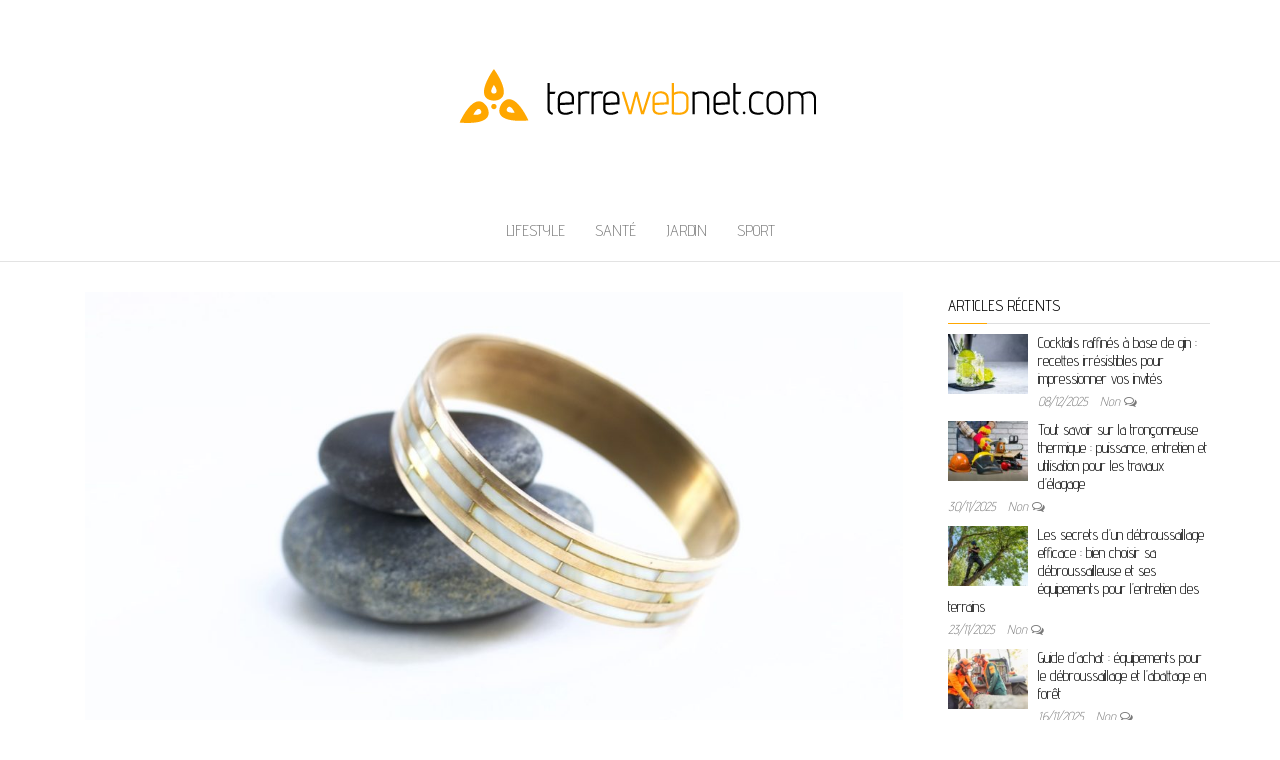

--- FILE ---
content_type: text/html; charset=UTF-8
request_url: https://www.terrewebnet.com/or-jaune-ou-blanc-lequel-choisir/
body_size: 9667
content:
<!DOCTYPE html>
<html dir="ltr" lang="fr-FR" prefix="og: https://ogp.me/ns#">
	<head>
		<meta http-equiv="content-type" content="text/html; charset=UTF-8" />
		<meta http-equiv="X-UA-Compatible" content="IE=edge">
		<meta name="viewport" content="width=device-width, initial-scale=1">
		<link rel="pingback" href="https://www.terrewebnet.com/xmlrpc.php" />
		<title>Or jaune ou blanc : lequel choisir? | Terre webnet</title>

		<!-- All in One SEO 4.9.3 - aioseo.com -->
	<meta name="description" content="Parmi les plus valeureux des métaux dans l’univers de la joaillerie, l’or se place en tête de liste." />
	<meta name="robots" content="max-image-preview:large" />
	<meta name="author" content="admin"/>
	<link rel="canonical" href="https://www.terrewebnet.com/or-jaune-ou-blanc-lequel-choisir/" />
	<meta name="generator" content="All in One SEO (AIOSEO) 4.9.3" />
		<meta property="og:locale" content="fr_FR" />
		<meta property="og:site_name" content="Terre webnet |" />
		<meta property="og:type" content="article" />
		<meta property="og:title" content="Or jaune ou blanc : lequel choisir? | Terre webnet" />
		<meta property="og:description" content="Parmi les plus valeureux des métaux dans l’univers de la joaillerie, l’or se place en tête de liste." />
		<meta property="og:url" content="https://www.terrewebnet.com/or-jaune-ou-blanc-lequel-choisir/" />
		<meta property="og:image" content="https://www.terrewebnet.com/wp-content/uploads/2019/08/cropped-terre-web.png" />
		<meta property="og:image:secure_url" content="https://www.terrewebnet.com/wp-content/uploads/2019/08/cropped-terre-web.png" />
		<meta property="article:published_time" content="2020-02-20T08:41:07+00:00" />
		<meta property="article:modified_time" content="2020-02-25T08:44:16+00:00" />
		<meta name="twitter:card" content="summary" />
		<meta name="twitter:title" content="Or jaune ou blanc : lequel choisir? | Terre webnet" />
		<meta name="twitter:description" content="Parmi les plus valeureux des métaux dans l’univers de la joaillerie, l’or se place en tête de liste." />
		<meta name="twitter:image" content="https://www.terrewebnet.com/wp-content/uploads/2019/08/cropped-terre-web.png" />
		<script type="application/ld+json" class="aioseo-schema">
			{"@context":"https:\/\/schema.org","@graph":[{"@type":"Article","@id":"https:\/\/www.terrewebnet.com\/or-jaune-ou-blanc-lequel-choisir\/#article","name":"Or jaune ou blanc : lequel choisir? | Terre webnet","headline":"Or jaune ou blanc : lequel choisir?","author":{"@id":"https:\/\/www.terrewebnet.com\/author\/stone\/#author"},"publisher":{"@id":"https:\/\/www.terrewebnet.com\/#organization"},"image":{"@type":"ImageObject","url":"https:\/\/www.terrewebnet.com\/wp-content\/uploads\/2020\/02\/OR-BLANC.jpg","width":1280,"height":853,"caption":"OR BLANC"},"datePublished":"2020-02-20T08:41:07+00:00","dateModified":"2020-02-25T08:44:16+00:00","inLanguage":"fr-FR","mainEntityOfPage":{"@id":"https:\/\/www.terrewebnet.com\/or-jaune-ou-blanc-lequel-choisir\/#webpage"},"isPartOf":{"@id":"https:\/\/www.terrewebnet.com\/or-jaune-ou-blanc-lequel-choisir\/#webpage"},"articleSection":"Lifestyle"},{"@type":"BreadcrumbList","@id":"https:\/\/www.terrewebnet.com\/or-jaune-ou-blanc-lequel-choisir\/#breadcrumblist","itemListElement":[{"@type":"ListItem","@id":"https:\/\/www.terrewebnet.com#listItem","position":1,"name":"Accueil","item":"https:\/\/www.terrewebnet.com","nextItem":{"@type":"ListItem","@id":"https:\/\/www.terrewebnet.com\/category\/lifestyle\/#listItem","name":"Lifestyle"}},{"@type":"ListItem","@id":"https:\/\/www.terrewebnet.com\/category\/lifestyle\/#listItem","position":2,"name":"Lifestyle","item":"https:\/\/www.terrewebnet.com\/category\/lifestyle\/","nextItem":{"@type":"ListItem","@id":"https:\/\/www.terrewebnet.com\/or-jaune-ou-blanc-lequel-choisir\/#listItem","name":"Or jaune ou blanc : lequel choisir?"},"previousItem":{"@type":"ListItem","@id":"https:\/\/www.terrewebnet.com#listItem","name":"Accueil"}},{"@type":"ListItem","@id":"https:\/\/www.terrewebnet.com\/or-jaune-ou-blanc-lequel-choisir\/#listItem","position":3,"name":"Or jaune ou blanc : lequel choisir?","previousItem":{"@type":"ListItem","@id":"https:\/\/www.terrewebnet.com\/category\/lifestyle\/#listItem","name":"Lifestyle"}}]},{"@type":"Organization","@id":"https:\/\/www.terrewebnet.com\/#organization","name":"Terre webnet","url":"https:\/\/www.terrewebnet.com\/","logo":{"@type":"ImageObject","url":"https:\/\/www.terrewebnet.com\/wp-content\/uploads\/2019\/08\/cropped-terre-web.png","@id":"https:\/\/www.terrewebnet.com\/or-jaune-ou-blanc-lequel-choisir\/#organizationLogo","width":392,"height":121},"image":{"@id":"https:\/\/www.terrewebnet.com\/or-jaune-ou-blanc-lequel-choisir\/#organizationLogo"}},{"@type":"Person","@id":"https:\/\/www.terrewebnet.com\/author\/stone\/#author","url":"https:\/\/www.terrewebnet.com\/author\/stone\/","name":"admin","image":{"@type":"ImageObject","@id":"https:\/\/www.terrewebnet.com\/or-jaune-ou-blanc-lequel-choisir\/#authorImage","url":"https:\/\/secure.gravatar.com\/avatar\/6241663ca24cdb347e56e0592160946b2a1f1d7e855789c871293156929020b6?s=96&d=mm&r=g","width":96,"height":96,"caption":"admin"}},{"@type":"WebPage","@id":"https:\/\/www.terrewebnet.com\/or-jaune-ou-blanc-lequel-choisir\/#webpage","url":"https:\/\/www.terrewebnet.com\/or-jaune-ou-blanc-lequel-choisir\/","name":"Or jaune ou blanc : lequel choisir? | Terre webnet","description":"Parmi les plus valeureux des m\u00e9taux dans l\u2019univers de la joaillerie, l\u2019or se place en t\u00eate de liste.","inLanguage":"fr-FR","isPartOf":{"@id":"https:\/\/www.terrewebnet.com\/#website"},"breadcrumb":{"@id":"https:\/\/www.terrewebnet.com\/or-jaune-ou-blanc-lequel-choisir\/#breadcrumblist"},"author":{"@id":"https:\/\/www.terrewebnet.com\/author\/stone\/#author"},"creator":{"@id":"https:\/\/www.terrewebnet.com\/author\/stone\/#author"},"image":{"@type":"ImageObject","url":"https:\/\/www.terrewebnet.com\/wp-content\/uploads\/2020\/02\/OR-BLANC.jpg","@id":"https:\/\/www.terrewebnet.com\/or-jaune-ou-blanc-lequel-choisir\/#mainImage","width":1280,"height":853,"caption":"OR BLANC"},"primaryImageOfPage":{"@id":"https:\/\/www.terrewebnet.com\/or-jaune-ou-blanc-lequel-choisir\/#mainImage"},"datePublished":"2020-02-20T08:41:07+00:00","dateModified":"2020-02-25T08:44:16+00:00"},{"@type":"WebSite","@id":"https:\/\/www.terrewebnet.com\/#website","url":"https:\/\/www.terrewebnet.com\/","name":"Terre webnet","inLanguage":"fr-FR","publisher":{"@id":"https:\/\/www.terrewebnet.com\/#organization"}}]}
		</script>
		<!-- All in One SEO -->

<link rel='dns-prefetch' href='//fonts.googleapis.com' />
<link rel="alternate" type="application/rss+xml" title="Terre webnet &raquo; Flux" href="https://www.terrewebnet.com/feed/" />
<link rel="alternate" title="oEmbed (JSON)" type="application/json+oembed" href="https://www.terrewebnet.com/wp-json/oembed/1.0/embed?url=https%3A%2F%2Fwww.terrewebnet.com%2For-jaune-ou-blanc-lequel-choisir%2F" />
<link rel="alternate" title="oEmbed (XML)" type="text/xml+oembed" href="https://www.terrewebnet.com/wp-json/oembed/1.0/embed?url=https%3A%2F%2Fwww.terrewebnet.com%2For-jaune-ou-blanc-lequel-choisir%2F&#038;format=xml" />
<style id='wp-img-auto-sizes-contain-inline-css' type='text/css'>
img:is([sizes=auto i],[sizes^="auto," i]){contain-intrinsic-size:3000px 1500px}
/*# sourceURL=wp-img-auto-sizes-contain-inline-css */
</style>
<style id='wp-emoji-styles-inline-css' type='text/css'>

	img.wp-smiley, img.emoji {
		display: inline !important;
		border: none !important;
		box-shadow: none !important;
		height: 1em !important;
		width: 1em !important;
		margin: 0 0.07em !important;
		vertical-align: -0.1em !important;
		background: none !important;
		padding: 0 !important;
	}
/*# sourceURL=wp-emoji-styles-inline-css */
</style>
<style id='wp-block-library-inline-css' type='text/css'>
:root{--wp-block-synced-color:#7a00df;--wp-block-synced-color--rgb:122,0,223;--wp-bound-block-color:var(--wp-block-synced-color);--wp-editor-canvas-background:#ddd;--wp-admin-theme-color:#007cba;--wp-admin-theme-color--rgb:0,124,186;--wp-admin-theme-color-darker-10:#006ba1;--wp-admin-theme-color-darker-10--rgb:0,107,160.5;--wp-admin-theme-color-darker-20:#005a87;--wp-admin-theme-color-darker-20--rgb:0,90,135;--wp-admin-border-width-focus:2px}@media (min-resolution:192dpi){:root{--wp-admin-border-width-focus:1.5px}}.wp-element-button{cursor:pointer}:root .has-very-light-gray-background-color{background-color:#eee}:root .has-very-dark-gray-background-color{background-color:#313131}:root .has-very-light-gray-color{color:#eee}:root .has-very-dark-gray-color{color:#313131}:root .has-vivid-green-cyan-to-vivid-cyan-blue-gradient-background{background:linear-gradient(135deg,#00d084,#0693e3)}:root .has-purple-crush-gradient-background{background:linear-gradient(135deg,#34e2e4,#4721fb 50%,#ab1dfe)}:root .has-hazy-dawn-gradient-background{background:linear-gradient(135deg,#faaca8,#dad0ec)}:root .has-subdued-olive-gradient-background{background:linear-gradient(135deg,#fafae1,#67a671)}:root .has-atomic-cream-gradient-background{background:linear-gradient(135deg,#fdd79a,#004a59)}:root .has-nightshade-gradient-background{background:linear-gradient(135deg,#330968,#31cdcf)}:root .has-midnight-gradient-background{background:linear-gradient(135deg,#020381,#2874fc)}:root{--wp--preset--font-size--normal:16px;--wp--preset--font-size--huge:42px}.has-regular-font-size{font-size:1em}.has-larger-font-size{font-size:2.625em}.has-normal-font-size{font-size:var(--wp--preset--font-size--normal)}.has-huge-font-size{font-size:var(--wp--preset--font-size--huge)}.has-text-align-center{text-align:center}.has-text-align-left{text-align:left}.has-text-align-right{text-align:right}.has-fit-text{white-space:nowrap!important}#end-resizable-editor-section{display:none}.aligncenter{clear:both}.items-justified-left{justify-content:flex-start}.items-justified-center{justify-content:center}.items-justified-right{justify-content:flex-end}.items-justified-space-between{justify-content:space-between}.screen-reader-text{border:0;clip-path:inset(50%);height:1px;margin:-1px;overflow:hidden;padding:0;position:absolute;width:1px;word-wrap:normal!important}.screen-reader-text:focus{background-color:#ddd;clip-path:none;color:#444;display:block;font-size:1em;height:auto;left:5px;line-height:normal;padding:15px 23px 14px;text-decoration:none;top:5px;width:auto;z-index:100000}html :where(.has-border-color){border-style:solid}html :where([style*=border-top-color]){border-top-style:solid}html :where([style*=border-right-color]){border-right-style:solid}html :where([style*=border-bottom-color]){border-bottom-style:solid}html :where([style*=border-left-color]){border-left-style:solid}html :where([style*=border-width]){border-style:solid}html :where([style*=border-top-width]){border-top-style:solid}html :where([style*=border-right-width]){border-right-style:solid}html :where([style*=border-bottom-width]){border-bottom-style:solid}html :where([style*=border-left-width]){border-left-style:solid}html :where(img[class*=wp-image-]){height:auto;max-width:100%}:where(figure){margin:0 0 1em}html :where(.is-position-sticky){--wp-admin--admin-bar--position-offset:var(--wp-admin--admin-bar--height,0px)}@media screen and (max-width:600px){html :where(.is-position-sticky){--wp-admin--admin-bar--position-offset:0px}}

/*# sourceURL=wp-block-library-inline-css */
</style><style id='global-styles-inline-css' type='text/css'>
:root{--wp--preset--aspect-ratio--square: 1;--wp--preset--aspect-ratio--4-3: 4/3;--wp--preset--aspect-ratio--3-4: 3/4;--wp--preset--aspect-ratio--3-2: 3/2;--wp--preset--aspect-ratio--2-3: 2/3;--wp--preset--aspect-ratio--16-9: 16/9;--wp--preset--aspect-ratio--9-16: 9/16;--wp--preset--color--black: #000000;--wp--preset--color--cyan-bluish-gray: #abb8c3;--wp--preset--color--white: #ffffff;--wp--preset--color--pale-pink: #f78da7;--wp--preset--color--vivid-red: #cf2e2e;--wp--preset--color--luminous-vivid-orange: #ff6900;--wp--preset--color--luminous-vivid-amber: #fcb900;--wp--preset--color--light-green-cyan: #7bdcb5;--wp--preset--color--vivid-green-cyan: #00d084;--wp--preset--color--pale-cyan-blue: #8ed1fc;--wp--preset--color--vivid-cyan-blue: #0693e3;--wp--preset--color--vivid-purple: #9b51e0;--wp--preset--gradient--vivid-cyan-blue-to-vivid-purple: linear-gradient(135deg,rgb(6,147,227) 0%,rgb(155,81,224) 100%);--wp--preset--gradient--light-green-cyan-to-vivid-green-cyan: linear-gradient(135deg,rgb(122,220,180) 0%,rgb(0,208,130) 100%);--wp--preset--gradient--luminous-vivid-amber-to-luminous-vivid-orange: linear-gradient(135deg,rgb(252,185,0) 0%,rgb(255,105,0) 100%);--wp--preset--gradient--luminous-vivid-orange-to-vivid-red: linear-gradient(135deg,rgb(255,105,0) 0%,rgb(207,46,46) 100%);--wp--preset--gradient--very-light-gray-to-cyan-bluish-gray: linear-gradient(135deg,rgb(238,238,238) 0%,rgb(169,184,195) 100%);--wp--preset--gradient--cool-to-warm-spectrum: linear-gradient(135deg,rgb(74,234,220) 0%,rgb(151,120,209) 20%,rgb(207,42,186) 40%,rgb(238,44,130) 60%,rgb(251,105,98) 80%,rgb(254,248,76) 100%);--wp--preset--gradient--blush-light-purple: linear-gradient(135deg,rgb(255,206,236) 0%,rgb(152,150,240) 100%);--wp--preset--gradient--blush-bordeaux: linear-gradient(135deg,rgb(254,205,165) 0%,rgb(254,45,45) 50%,rgb(107,0,62) 100%);--wp--preset--gradient--luminous-dusk: linear-gradient(135deg,rgb(255,203,112) 0%,rgb(199,81,192) 50%,rgb(65,88,208) 100%);--wp--preset--gradient--pale-ocean: linear-gradient(135deg,rgb(255,245,203) 0%,rgb(182,227,212) 50%,rgb(51,167,181) 100%);--wp--preset--gradient--electric-grass: linear-gradient(135deg,rgb(202,248,128) 0%,rgb(113,206,126) 100%);--wp--preset--gradient--midnight: linear-gradient(135deg,rgb(2,3,129) 0%,rgb(40,116,252) 100%);--wp--preset--font-size--small: 13px;--wp--preset--font-size--medium: 20px;--wp--preset--font-size--large: 36px;--wp--preset--font-size--x-large: 42px;--wp--preset--spacing--20: 0.44rem;--wp--preset--spacing--30: 0.67rem;--wp--preset--spacing--40: 1rem;--wp--preset--spacing--50: 1.5rem;--wp--preset--spacing--60: 2.25rem;--wp--preset--spacing--70: 3.38rem;--wp--preset--spacing--80: 5.06rem;--wp--preset--shadow--natural: 6px 6px 9px rgba(0, 0, 0, 0.2);--wp--preset--shadow--deep: 12px 12px 50px rgba(0, 0, 0, 0.4);--wp--preset--shadow--sharp: 6px 6px 0px rgba(0, 0, 0, 0.2);--wp--preset--shadow--outlined: 6px 6px 0px -3px rgb(255, 255, 255), 6px 6px rgb(0, 0, 0);--wp--preset--shadow--crisp: 6px 6px 0px rgb(0, 0, 0);}:where(.is-layout-flex){gap: 0.5em;}:where(.is-layout-grid){gap: 0.5em;}body .is-layout-flex{display: flex;}.is-layout-flex{flex-wrap: wrap;align-items: center;}.is-layout-flex > :is(*, div){margin: 0;}body .is-layout-grid{display: grid;}.is-layout-grid > :is(*, div){margin: 0;}:where(.wp-block-columns.is-layout-flex){gap: 2em;}:where(.wp-block-columns.is-layout-grid){gap: 2em;}:where(.wp-block-post-template.is-layout-flex){gap: 1.25em;}:where(.wp-block-post-template.is-layout-grid){gap: 1.25em;}.has-black-color{color: var(--wp--preset--color--black) !important;}.has-cyan-bluish-gray-color{color: var(--wp--preset--color--cyan-bluish-gray) !important;}.has-white-color{color: var(--wp--preset--color--white) !important;}.has-pale-pink-color{color: var(--wp--preset--color--pale-pink) !important;}.has-vivid-red-color{color: var(--wp--preset--color--vivid-red) !important;}.has-luminous-vivid-orange-color{color: var(--wp--preset--color--luminous-vivid-orange) !important;}.has-luminous-vivid-amber-color{color: var(--wp--preset--color--luminous-vivid-amber) !important;}.has-light-green-cyan-color{color: var(--wp--preset--color--light-green-cyan) !important;}.has-vivid-green-cyan-color{color: var(--wp--preset--color--vivid-green-cyan) !important;}.has-pale-cyan-blue-color{color: var(--wp--preset--color--pale-cyan-blue) !important;}.has-vivid-cyan-blue-color{color: var(--wp--preset--color--vivid-cyan-blue) !important;}.has-vivid-purple-color{color: var(--wp--preset--color--vivid-purple) !important;}.has-black-background-color{background-color: var(--wp--preset--color--black) !important;}.has-cyan-bluish-gray-background-color{background-color: var(--wp--preset--color--cyan-bluish-gray) !important;}.has-white-background-color{background-color: var(--wp--preset--color--white) !important;}.has-pale-pink-background-color{background-color: var(--wp--preset--color--pale-pink) !important;}.has-vivid-red-background-color{background-color: var(--wp--preset--color--vivid-red) !important;}.has-luminous-vivid-orange-background-color{background-color: var(--wp--preset--color--luminous-vivid-orange) !important;}.has-luminous-vivid-amber-background-color{background-color: var(--wp--preset--color--luminous-vivid-amber) !important;}.has-light-green-cyan-background-color{background-color: var(--wp--preset--color--light-green-cyan) !important;}.has-vivid-green-cyan-background-color{background-color: var(--wp--preset--color--vivid-green-cyan) !important;}.has-pale-cyan-blue-background-color{background-color: var(--wp--preset--color--pale-cyan-blue) !important;}.has-vivid-cyan-blue-background-color{background-color: var(--wp--preset--color--vivid-cyan-blue) !important;}.has-vivid-purple-background-color{background-color: var(--wp--preset--color--vivid-purple) !important;}.has-black-border-color{border-color: var(--wp--preset--color--black) !important;}.has-cyan-bluish-gray-border-color{border-color: var(--wp--preset--color--cyan-bluish-gray) !important;}.has-white-border-color{border-color: var(--wp--preset--color--white) !important;}.has-pale-pink-border-color{border-color: var(--wp--preset--color--pale-pink) !important;}.has-vivid-red-border-color{border-color: var(--wp--preset--color--vivid-red) !important;}.has-luminous-vivid-orange-border-color{border-color: var(--wp--preset--color--luminous-vivid-orange) !important;}.has-luminous-vivid-amber-border-color{border-color: var(--wp--preset--color--luminous-vivid-amber) !important;}.has-light-green-cyan-border-color{border-color: var(--wp--preset--color--light-green-cyan) !important;}.has-vivid-green-cyan-border-color{border-color: var(--wp--preset--color--vivid-green-cyan) !important;}.has-pale-cyan-blue-border-color{border-color: var(--wp--preset--color--pale-cyan-blue) !important;}.has-vivid-cyan-blue-border-color{border-color: var(--wp--preset--color--vivid-cyan-blue) !important;}.has-vivid-purple-border-color{border-color: var(--wp--preset--color--vivid-purple) !important;}.has-vivid-cyan-blue-to-vivid-purple-gradient-background{background: var(--wp--preset--gradient--vivid-cyan-blue-to-vivid-purple) !important;}.has-light-green-cyan-to-vivid-green-cyan-gradient-background{background: var(--wp--preset--gradient--light-green-cyan-to-vivid-green-cyan) !important;}.has-luminous-vivid-amber-to-luminous-vivid-orange-gradient-background{background: var(--wp--preset--gradient--luminous-vivid-amber-to-luminous-vivid-orange) !important;}.has-luminous-vivid-orange-to-vivid-red-gradient-background{background: var(--wp--preset--gradient--luminous-vivid-orange-to-vivid-red) !important;}.has-very-light-gray-to-cyan-bluish-gray-gradient-background{background: var(--wp--preset--gradient--very-light-gray-to-cyan-bluish-gray) !important;}.has-cool-to-warm-spectrum-gradient-background{background: var(--wp--preset--gradient--cool-to-warm-spectrum) !important;}.has-blush-light-purple-gradient-background{background: var(--wp--preset--gradient--blush-light-purple) !important;}.has-blush-bordeaux-gradient-background{background: var(--wp--preset--gradient--blush-bordeaux) !important;}.has-luminous-dusk-gradient-background{background: var(--wp--preset--gradient--luminous-dusk) !important;}.has-pale-ocean-gradient-background{background: var(--wp--preset--gradient--pale-ocean) !important;}.has-electric-grass-gradient-background{background: var(--wp--preset--gradient--electric-grass) !important;}.has-midnight-gradient-background{background: var(--wp--preset--gradient--midnight) !important;}.has-small-font-size{font-size: var(--wp--preset--font-size--small) !important;}.has-medium-font-size{font-size: var(--wp--preset--font-size--medium) !important;}.has-large-font-size{font-size: var(--wp--preset--font-size--large) !important;}.has-x-large-font-size{font-size: var(--wp--preset--font-size--x-large) !important;}
/*# sourceURL=global-styles-inline-css */
</style>

<style id='classic-theme-styles-inline-css' type='text/css'>
/*! This file is auto-generated */
.wp-block-button__link{color:#fff;background-color:#32373c;border-radius:9999px;box-shadow:none;text-decoration:none;padding:calc(.667em + 2px) calc(1.333em + 2px);font-size:1.125em}.wp-block-file__button{background:#32373c;color:#fff;text-decoration:none}
/*# sourceURL=/wp-includes/css/classic-themes.min.css */
</style>
<link rel='stylesheet' id='balanced-blog-fonts-css' href='https://fonts.googleapis.com/css?family=Advent+Pro%3A200%2C300%2C400%2C700&#038;subset=latin-ext' type='text/css' media='all' />
<link rel='stylesheet' id='bootstrap-css' href='https://www.terrewebnet.com/wp-content/themes/balanced-blog/css/bootstrap.css?ver=3.3.7' type='text/css' media='all' />
<link rel='stylesheet' id='balanced-blog-stylesheet-css' href='https://www.terrewebnet.com/wp-content/themes/balanced-blog/style.css?ver=1.0.6' type='text/css' media='all' />
<link rel='stylesheet' id='font-awesome-css' href='https://www.terrewebnet.com/wp-content/themes/balanced-blog/css/font-awesome.min.css?ver=4.7.0' type='text/css' media='all' />
<script type="text/javascript" src="https://www.terrewebnet.com/wp-includes/js/jquery/jquery.min.js?ver=3.7.1" id="jquery-core-js"></script>
<script type="text/javascript" src="https://www.terrewebnet.com/wp-includes/js/jquery/jquery-migrate.min.js?ver=3.4.1" id="jquery-migrate-js"></script>
<link rel="https://api.w.org/" href="https://www.terrewebnet.com/wp-json/" /><link rel="alternate" title="JSON" type="application/json" href="https://www.terrewebnet.com/wp-json/wp/v2/posts/85" /><link rel="EditURI" type="application/rsd+xml" title="RSD" href="https://www.terrewebnet.com/xmlrpc.php?rsd" />
<meta name="generator" content="WordPress 6.9" />
<link rel='shortlink' href='https://www.terrewebnet.com/?p=85' />
	<style id="twentyseventeen-custom-header-styles" type="text/css">
			.site-title,
		.site-description {
			position: absolute;
			clip: rect(1px, 1px, 1px, 1px);
		}
		</style>
	<link rel="icon" href="https://www.terrewebnet.com/wp-content/uploads/2019/08/cropped-terre-32x32.png" sizes="32x32" />
<link rel="icon" href="https://www.terrewebnet.com/wp-content/uploads/2019/08/cropped-terre-192x192.png" sizes="192x192" />
<link rel="apple-touch-icon" href="https://www.terrewebnet.com/wp-content/uploads/2019/08/cropped-terre-180x180.png" />
<meta name="msapplication-TileImage" content="https://www.terrewebnet.com/wp-content/uploads/2019/08/cropped-terre-270x270.png" />
	</head>
	<body id="blog" class="wp-singular post-template-default single single-post postid-85 single-format-standard wp-custom-logo wp-theme-balanced-blog">
        		<div class="site-header container-fluid" style="background-image: url()">
	<div class="custom-header container" >
			<div class="site-heading text-center">
        				<div class="site-branding-logo">
					<a href="https://www.terrewebnet.com/" class="custom-logo-link" rel="home"><img width="392" height="121" src="https://www.terrewebnet.com/wp-content/uploads/2019/08/cropped-terre-web.png" class="custom-logo" alt="Terre webnet" decoding="async" srcset="https://www.terrewebnet.com/wp-content/uploads/2019/08/cropped-terre-web.png 392w, https://www.terrewebnet.com/wp-content/uploads/2019/08/cropped-terre-web-300x93.png 300w" sizes="(max-width: 392px) 100vw, 392px" /></a>				</div>
				<div class="site-branding-text">
											<p class="site-title"><a href="https://www.terrewebnet.com/" rel="home">Terre webnet</a></p>
					
									</div><!-- .site-branding-text -->
        			</div>
	</div>
</div>
 
<div class="main-menu">
	<nav id="site-navigation" class="navbar navbar-default navbar-center">     
		<div class="container">   
			<div class="navbar-header">
									<div id="main-menu-panel" class="open-panel" data-panel="main-menu-panel">
						<span></span>
						<span></span>
						<span></span>
					</div>
							</div>
			<div class="menu-container"><ul id="menu-menu" class="nav navbar-nav"><li id="menu-item-24" class="menu-item menu-item-type-taxonomy menu-item-object-category current-post-ancestor current-menu-parent current-post-parent menu-item-24"><a title="Lifestyle" href="https://www.terrewebnet.com/category/lifestyle/">Lifestyle</a></li>
<li id="menu-item-25" class="menu-item menu-item-type-taxonomy menu-item-object-category menu-item-25"><a title="Santé" href="https://www.terrewebnet.com/category/sante/">Santé</a></li>
<li id="menu-item-26" class="menu-item menu-item-type-taxonomy menu-item-object-category menu-item-26"><a title="Jardin" href="https://www.terrewebnet.com/category/jardin/">Jardin</a></li>
<li id="menu-item-27" class="menu-item menu-item-type-taxonomy menu-item-object-category menu-item-27"><a title="Sport" href="https://www.terrewebnet.com/category/sport/">Sport</a></li>
</ul></div>		</div>
			</nav> 
</div>

<div class="container main-container" role="main">
	<div class="page-area">
		
<!-- start content container -->
<!-- start content container -->
<div class="row">      
			<article class="col-md-9">
			                         
					<div class="post-85 post type-post status-publish format-standard has-post-thumbnail hentry category-lifestyle">
						<div class="single-wrap col-md-12">
										<div class="news-thumb ">
				<img src="https://www.terrewebnet.com/wp-content/uploads/2020/02/OR-BLANC-1140x641.jpg" alt="Or jaune ou blanc : lequel choisir?" />
			</div><!-- .news-thumb -->
									<h1 class="single-title">Or jaune ou blanc : lequel choisir?</h1>							<div class="single-meta text-center">
									<span class="posted-date">
		20/02/2020	</span>
	<span class="comments-meta">
		Non		<i class="fa fa-comments-o"></i>
	</span>
									<span class="author-meta">
									<span class="author-meta-by">Par </span>
									<a href="https://www.terrewebnet.com/author/stone/">
										admin									</a>
								</span>
							</div>	
							<div class="single-content"> 
								<div class="single-entry-summary">
									    							<p>Parmi les plus valeureux des métaux dans l’univers de la joaillerie, l’or se place en tête de liste. En effet, il s’agit de la matière la plus précieuse pour créer de magnifiques bijoux. Grâce à l’or, il est possible d’obtenir des accessoires de joaillerie brillants et solides. D’ailleurs, il se décline en différentes variétés pour obtenir des colliers, des bracelets, des bagues originales. Sur le marché de la joaillerie, vous retrouverez donc l’or jaune ou l’or blanc. Mais lequel choisir ? Focus !</p>
<h2>D’où vient l’or jaune et blanc au juste?</h2>
<p>L’or est un métal pur exceptionnel qui permet de réaliser de beaux bijoux. À savoir qu’il doit être associé à d’autres matières pour donner des joailleries encore plus stylées. En effet, le mélange de l’or et d’autres métaux permettent d’obtenir des bijoux solides et durables. Il s’agit d’une technique utilisée par beaucoup de professionnels comme la <a href="https://www.bijouterie-michel.be/">bijouterie-michel</a>. De plus, cette association des métaux permet de bénéficier d’un large choix d’or pour créer des joailleries singulières. L’or blanc, gris, rouge, rose, jaune… Autant de teintes disponibles afin de concevoir des bijoux extraordinaires! Au tout début, la couleur jaune est la teinte originelle de l’or. Mais, son alliage a permis à ce métal de se décliner en différentes teintes. C’est à partir de l’or pur que les bijoutiers obtiennent de l’or blanc et toutes les autres variétés de couleur.</p>
<ul>
<li>Pour faire de l’or blanc, un alliage en argent, du cuivre et de l’or pur transformé en teinte grise est mis en place.</li>
<li>Tandis que pour l’or jaune, il suffit de mélanger du cuivre et de l’or pur.</li>
</ul>
<h2>Quelle est la différence entre un bijou en or blanc ou jaune?</h2>
<p>Les bijoux créés avec de l’<a href="https://www.marieclaire.fr/comment-nettoyer-bijoux-or,1339708.asp">or</a> sont fabuleux. Qu’il s’agisse de l’or jaune ou blanc, les joailleries obtenues sont exceptionnelles. Elles sont souvent d’une brillance et d’une résistance extraordinaire. Cependant, qu’est-ce qui fait leur différence? Quel bijou est le plus valeureux entre une joaillerie fabriquée avec de l’or blanc ou du jaune?</p>
<p>Entre ces deux types de bijoux, la couleur est l’un des éléments distinctifs que l’on remarque en premier. En effet, la teinte différencie énormément l’or jaune et blanc. Pour les acheteurs de joaillerie, ce point est important. D’ailleurs, une femme à la peau blanche tournera plus son choix vers les bijoux en or jaune. Cette couleur est plus appropriée à sa carnation. Tandis que l’or blanc est parfaitement recommandé pour les femmes ou les hommes à la peau métissée ou noire. Avec un bijou conçu avec cet alliage, les personnes à la carnation foncée peuvent avoir bonne mine. L’or blanc rehausse énormément leur teinte et apporte beaucoup d’éclats.</p>
<p>Mis à part les questions de couleurs, la différence entre l’or blanc et jaune se situe également au niveau de la pureté des métaux utilisés. En effet, il y a de grandes distinctions concernant la composition chez l’un ou l’autre.</p>
<ul>
<li>D’ailleurs, l’or blanc est constitué de 25% de métal argent et de 75% d’or.</li>
<li>Tandis que l’or jaune comprend 25% de cuivre sans aucune trace d’argent avec 75% d’or.</li>
</ul>
    															</div><!-- .single-entry-summary -->
																<div class="entry-footer"><div class="cat-links"><span class="space-right">Catégorie</span><a href="https://www.terrewebnet.com/category/lifestyle/">Lifestyle</a></div></div>							</div>
						</div>
													<div class="single-footer">
								 
							</div>
											</div>        
				        
			    
		</article> 
			<aside id="sidebar" class="col-md-3">
    <div class="sidebar__inner">
		  <div id="balanced-blog-extended-recent-posts-3" class="widget extended-recent-posts">
			<div class="recent-news-section">

				<div class="widget-title"><h3>Articles récents</h3></div>
							<div class="news-item layout-two">
											<div class="news-thumb ">
				<img src="https://www.terrewebnet.com/wp-content/uploads/2025/12/shutterstock_2490589857-min-120x90.jpg" alt="Cocktails raffinés à base de gin : recettes irrésistibles pour impressionner vos invités" />
			</div><!-- .news-thumb -->
										<div class="news-text-wrap">
									<h2>
										<a href="https://www.terrewebnet.com/recettes-cocktails-gin/">
											Cocktails raffinés à base de gin : recettes irrésistibles pour impressionner vos invités										</a>
									</h2>
										<span class="posted-date">
		08/12/2025	</span>
	<span class="comments-meta">
		Non		<i class="fa fa-comments-o"></i>
	</span>
									</div><!-- .news-text-wrap -->
							</div><!-- .news-item -->

							
							<div class="news-item layout-two">
											<div class="news-thumb ">
				<img src="https://www.terrewebnet.com/wp-content/uploads/2025/11/shutterstock_2092107886-min-120x90.jpg" alt="Tout savoir sur la tronçonneuse thermique : puissance, entretien et utilisation pour les travaux d’élagage" />
			</div><!-- .news-thumb -->
										<div class="news-text-wrap">
									<h2>
										<a href="https://www.terrewebnet.com/savoir-tronconneuse-thermique/">
											Tout savoir sur la tronçonneuse thermique : puissance, entretien et utilisation pour les travaux d’élagage										</a>
									</h2>
										<span class="posted-date">
		30/11/2025	</span>
	<span class="comments-meta">
		Non		<i class="fa fa-comments-o"></i>
	</span>
									</div><!-- .news-text-wrap -->
							</div><!-- .news-item -->

							
							<div class="news-item layout-two">
											<div class="news-thumb ">
				<img src="https://www.terrewebnet.com/wp-content/uploads/2025/09/shutterstock_1768161431-min-120x90.jpg" alt="Les secrets d’un débroussaillage efficace : bien choisir sa débroussailleuse et ses équipements pour l’entretien des terrains" />
			</div><!-- .news-thumb -->
										<div class="news-text-wrap">
									<h2>
										<a href="https://www.terrewebnet.com/equipements-debroussaillage-terrains/">
											Les secrets d’un débroussaillage efficace : bien choisir sa débroussailleuse et ses équipements pour l’entretien des terrains										</a>
									</h2>
										<span class="posted-date">
		23/11/2025	</span>
	<span class="comments-meta">
		Non		<i class="fa fa-comments-o"></i>
	</span>
									</div><!-- .news-text-wrap -->
							</div><!-- .news-item -->

							
							<div class="news-item layout-two">
											<div class="news-thumb ">
				<img src="https://www.terrewebnet.com/wp-content/uploads/2025/11/equipements-pour-le-debroussaillage-120x90.webp" alt="Guide d’achat : équipements pour le débroussaillage et l’abattage en forêt" />
			</div><!-- .news-thumb -->
										<div class="news-text-wrap">
									<h2>
										<a href="https://www.terrewebnet.com/guide-achat-equipements-debroussaillage-abattage/">
											Guide d’achat : équipements pour le débroussaillage et l’abattage en forêt										</a>
									</h2>
										<span class="posted-date">
		16/11/2025	</span>
	<span class="comments-meta">
		Non		<i class="fa fa-comments-o"></i>
	</span>
									</div><!-- .news-text-wrap -->
							</div><!-- .news-item -->

							
							<div class="news-item layout-two">
											<div class="news-thumb ">
				<img src="https://www.terrewebnet.com/wp-content/uploads/2025/11/shutterstock_2490589857-min-120x90.jpg" alt="Gimmius gin : le gin carolo aux agrumes qui bouscule les codes" />
			</div><!-- .news-thumb -->
										<div class="news-text-wrap">
									<h2>
										<a href="https://www.terrewebnet.com/gimmius-gin-agrumes/">
											Gimmius gin : le gin carolo aux agrumes qui bouscule les codes										</a>
									</h2>
										<span class="posted-date">
		12/11/2025	</span>
	<span class="comments-meta">
		Non		<i class="fa fa-comments-o"></i>
	</span>
									</div><!-- .news-text-wrap -->
							</div><!-- .news-item -->

							
					
				</div>

				</div><div id="categories-2" class="widget widget_categories"><div class="widget-title"><h3>Nos rubriques</h3></div>
			<ul>
					<li class="cat-item cat-item-4"><a href="https://www.terrewebnet.com/category/jardin/">Jardin</a>
</li>
	<li class="cat-item cat-item-2"><a href="https://www.terrewebnet.com/category/lifestyle/">Lifestyle</a>
</li>
	<li class="cat-item cat-item-3"><a href="https://www.terrewebnet.com/category/sante/">Santé</a>
</li>
	<li class="cat-item cat-item-5"><a href="https://www.terrewebnet.com/category/sport/">Sport</a>
</li>
			</ul>

			</div>    </div>
	</aside>
</div>
<!-- end content container -->
<!-- end content container -->

</div><!-- end main-container -->
</div><!-- end page-area -->
 
<footer id="colophon" class="footer-credits container-fluid">
	<div class="container">
				<p class="footer-credits-text text-center">
			Fièrement propulsé par <a href="https://wordpress.org/">WordPress</a>			<span class="sep"> | </span>
			Thème : <a href="http://headthemes.com/">Balanced Blog</a>		</p> 
		 
	</div>	
</footer>
 
<script type="speculationrules">
{"prefetch":[{"source":"document","where":{"and":[{"href_matches":"/*"},{"not":{"href_matches":["/wp-*.php","/wp-admin/*","/wp-content/uploads/*","/wp-content/*","/wp-content/plugins/*","/wp-content/themes/balanced-blog/*","/*\\?(.+)"]}},{"not":{"selector_matches":"a[rel~=\"nofollow\"]"}},{"not":{"selector_matches":".no-prefetch, .no-prefetch a"}}]},"eagerness":"conservative"}]}
</script>
<script type="text/javascript" src="https://www.terrewebnet.com/wp-content/themes/balanced-blog/js/bootstrap.min.js?ver=3.3.7" id="bootstrap-js"></script>
<script type="text/javascript" src="https://www.terrewebnet.com/wp-content/themes/balanced-blog/js/customscript.js?ver=1.0.6" id="balanced-blog-theme-js-js"></script>
<script id="wp-emoji-settings" type="application/json">
{"baseUrl":"https://s.w.org/images/core/emoji/17.0.2/72x72/","ext":".png","svgUrl":"https://s.w.org/images/core/emoji/17.0.2/svg/","svgExt":".svg","source":{"concatemoji":"https://www.terrewebnet.com/wp-includes/js/wp-emoji-release.min.js?ver=6.9"}}
</script>
<script type="module">
/* <![CDATA[ */
/*! This file is auto-generated */
const a=JSON.parse(document.getElementById("wp-emoji-settings").textContent),o=(window._wpemojiSettings=a,"wpEmojiSettingsSupports"),s=["flag","emoji"];function i(e){try{var t={supportTests:e,timestamp:(new Date).valueOf()};sessionStorage.setItem(o,JSON.stringify(t))}catch(e){}}function c(e,t,n){e.clearRect(0,0,e.canvas.width,e.canvas.height),e.fillText(t,0,0);t=new Uint32Array(e.getImageData(0,0,e.canvas.width,e.canvas.height).data);e.clearRect(0,0,e.canvas.width,e.canvas.height),e.fillText(n,0,0);const a=new Uint32Array(e.getImageData(0,0,e.canvas.width,e.canvas.height).data);return t.every((e,t)=>e===a[t])}function p(e,t){e.clearRect(0,0,e.canvas.width,e.canvas.height),e.fillText(t,0,0);var n=e.getImageData(16,16,1,1);for(let e=0;e<n.data.length;e++)if(0!==n.data[e])return!1;return!0}function u(e,t,n,a){switch(t){case"flag":return n(e,"\ud83c\udff3\ufe0f\u200d\u26a7\ufe0f","\ud83c\udff3\ufe0f\u200b\u26a7\ufe0f")?!1:!n(e,"\ud83c\udde8\ud83c\uddf6","\ud83c\udde8\u200b\ud83c\uddf6")&&!n(e,"\ud83c\udff4\udb40\udc67\udb40\udc62\udb40\udc65\udb40\udc6e\udb40\udc67\udb40\udc7f","\ud83c\udff4\u200b\udb40\udc67\u200b\udb40\udc62\u200b\udb40\udc65\u200b\udb40\udc6e\u200b\udb40\udc67\u200b\udb40\udc7f");case"emoji":return!a(e,"\ud83e\u1fac8")}return!1}function f(e,t,n,a){let r;const o=(r="undefined"!=typeof WorkerGlobalScope&&self instanceof WorkerGlobalScope?new OffscreenCanvas(300,150):document.createElement("canvas")).getContext("2d",{willReadFrequently:!0}),s=(o.textBaseline="top",o.font="600 32px Arial",{});return e.forEach(e=>{s[e]=t(o,e,n,a)}),s}function r(e){var t=document.createElement("script");t.src=e,t.defer=!0,document.head.appendChild(t)}a.supports={everything:!0,everythingExceptFlag:!0},new Promise(t=>{let n=function(){try{var e=JSON.parse(sessionStorage.getItem(o));if("object"==typeof e&&"number"==typeof e.timestamp&&(new Date).valueOf()<e.timestamp+604800&&"object"==typeof e.supportTests)return e.supportTests}catch(e){}return null}();if(!n){if("undefined"!=typeof Worker&&"undefined"!=typeof OffscreenCanvas&&"undefined"!=typeof URL&&URL.createObjectURL&&"undefined"!=typeof Blob)try{var e="postMessage("+f.toString()+"("+[JSON.stringify(s),u.toString(),c.toString(),p.toString()].join(",")+"));",a=new Blob([e],{type:"text/javascript"});const r=new Worker(URL.createObjectURL(a),{name:"wpTestEmojiSupports"});return void(r.onmessage=e=>{i(n=e.data),r.terminate(),t(n)})}catch(e){}i(n=f(s,u,c,p))}t(n)}).then(e=>{for(const n in e)a.supports[n]=e[n],a.supports.everything=a.supports.everything&&a.supports[n],"flag"!==n&&(a.supports.everythingExceptFlag=a.supports.everythingExceptFlag&&a.supports[n]);var t;a.supports.everythingExceptFlag=a.supports.everythingExceptFlag&&!a.supports.flag,a.supports.everything||((t=a.source||{}).concatemoji?r(t.concatemoji):t.wpemoji&&t.twemoji&&(r(t.twemoji),r(t.wpemoji)))});
//# sourceURL=https://www.terrewebnet.com/wp-includes/js/wp-emoji-loader.min.js
/* ]]> */
</script>

</body>
</html>
